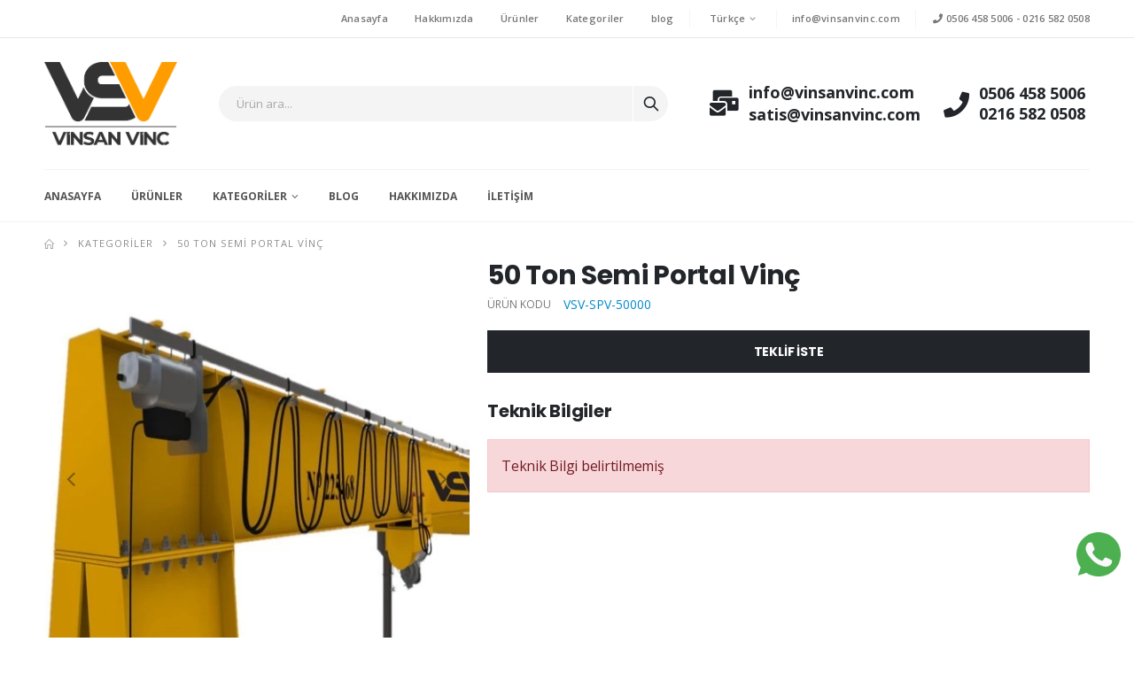

--- FILE ---
content_type: text/html; charset=UTF-8
request_url: https://vinsanvinc.com/p/50-ton-semi-portal-vinc
body_size: 10458
content:
<!DOCTYPE html>
<html lang="tr">

<head>
    <meta charset="UTF-8">
    <meta http-equiv="X-UA-Compatible" content="IE=edge">
    <meta name="viewport" content="width=device-width, initial-scale=1, shrink-to-fit=no">
    <meta name="csrf-token" content="iAVaFqvW22pj3EJwK7GpwXieETAMnhyluUbmebAE">
            <meta name="robots" content="max-snippet:-1, max-image-preview:large, max-video-preview:-1"/>
        <meta name="robots" content="index,follow" />
        <meta name="robots" content="noodp" />
        <!-- description -->
    <meta name="description" content="50 Ton Semi Portal Vinç İmalatlarımız, bakım ve onarım talepleriniz için mail ve telefon aracılığıyla bizlerle irtibata geçebilirsiniz.">
    <!-- keywords -->
    <meta name="keywords" content="Meta keywords (tr)">
    <!-- Page Title -->
    <title>50 Ton Semi Portal Vinç Fiyatları, İmalatı ve Tamiri | Vinsan Vinç</title>

                <link rel="alternate" hreflang="tr" href="https://vinsanvinc.com/p/50-ton-semi-portal-vinc" />
            <link rel="alternate" hreflang="en" href="https://vinsanvinc.com/en/p/50-ton-semi-gantry-crane" />
            <link rel="canonical" href="https://vinsanvinc.com/p/50-ton-semi-portal-vinc" />

    <link rel="shortcut icon" href="https://vinsanvinc.b-cdn.net/assets/images/favicon.ico" type="image/x-icon">
    <link rel="icon" href="https://vinsanvinc.b-cdn.net/assets/images/favicon.ico" type="image/x-icon">

    <script type="text/javascript">
        WebFontConfig = {
            google: { families: [ 'Open+Sans:300,400,600,700,800','Poppins:300,400,500,600,700,800' ] }
        };
        (function(d) {
            var wf = d.createElement('script'), s = d.scripts[0];
            wf.src = 'https://vinsanvinc.com/assets/js/webfont.js';
            wf.async = true;
            s.parentNode.insertBefore(wf, s);
        })(document);
    </script>

    <!-- Global site tag (gtag.js) - Google Analytics -->
    <script async src="https://www.googletagmanager.com/gtag/js?id=G-NV8M927Q9M"></script>
    <script>
        window.dataLayer = window.dataLayer || [];
        function gtag(){dataLayer.push(arguments);}
        gtag('js', new Date());

        gtag('config', 'G-NV8M927Q9M');
    </script>
    <!-- Google Tag Manager -->
    <script>(function(w,d,s,l,i){w[l]=w[l]||[];w[l].push({'gtm.start':
                new Date().getTime(),event:'gtm.js'});var f=d.getElementsByTagName(s)[0],
            j=d.createElement(s),dl=l!='dataLayer'?'&l='+l:'';j.async=true;j.src=
            'https://www.googletagmanager.com/gtm.js?id='+i+dl;f.parentNode.insertBefore(j,f);
        })(window,document,'script','dataLayer','GTM-WFMKLLRG');</script>
    <!-- End Google Tag Manager -->
    <!-- Plugins CSS File -->
    <link rel="stylesheet" href="https://vinsanvinc.b-cdn.net/assets/css/bootstrap.min.css">

    <!-- Main CSS File -->
    <link rel="stylesheet" href="https://vinsanvinc.b-cdn.net/assets/css/style.min.css">
    <link rel="stylesheet" href="https://vinsanvinc.b-cdn.net/assets/css/custom.css">
    <link rel="stylesheet" type="text/css" href="https://vinsanvinc.b-cdn.net/assets/vendor/fontawesome-free/css/all.min.css">

    <meta name="yandex-verification" content="acee921c6aeaa929" />

    <script type="application/ld+json">
	{ "@context" : "http://schema.org",
	"@type" : "Organization",
	"url" : "https://visanvinc.com",
	"logo": "https://vinsanvinc.com/storage/general/PRVFMx46SxDahQOJ7RxwODdZA6rD0SLPauHZJNz4.png",

	"sameAs" : [
	],
	"address": {
	"@type": "PostalAddress",
	"streetAddress": "Evliya Çelebi Mah. Mavi Sk. No:21 İç Kapı No:1 Tuzla/İSTANBUL",
	"addressLocality": "KARTAL",
	"addressRegion": "İSTANBUL",
	"postalCode": "34880",
	"addressCountry": "TR"
	},
	"contactPoint" : [
	{ "@type" : "ContactPoint",
	"telephone" : "0506 458 5006",
	"contactType" : "customer support",
	"areaServed" : "TR",
	"availableLanguage" : ["Turkish"]
	} , {
	"@type" : "ContactPoint",
	"telephone" : "0506 458 5006",
	"contactType" : "technical support",
	"areaServed" : "TR",
	"availableLanguage" : ["Turkish"]
	} ] }
</script>

    <script type="application/ld+json">
{
    "@context": "https://schema.org",
    "@type": "WebSite",
    "url": "https://vinsanvinc.com/urunler",
    "potentialAction":{
        "@type": "SearchAction",
        "target": "https://vinsanvinc.com/urunler?term={search_term_string}",
        "query-input": "required name=search_term_string"
    }
}
</script>
    <script type="application/ld+json">
    {
        "@context": "http://schema.org",
        "@type": "BreadcrumbList",
        "itemListElement": [

                {
                    "@type": "ListItem",
                    "position": 0,
                    "item" : {
                        "@id": "https://vinsanvinc.com",
                        "name": "Anasayfa"
                    }
                },

            
                            
                                                {
                    "@type": "ListItem",
                    "position": 1,
                    "item" : {
                        "@id": "https://vinsanvinc.com/p/50-ton-semi-portal-vinc",
                        "name": "50 Ton Semi Portal Vinç"
                    }
                }
            
        ]
    }
</script>
        <script type="application/ld+json">
    { "@context": "https://schema.org/",
      "@type": "Product",
      "name": "50 Ton Semi Portal Vinç Fiyatları, İmalatı ve Tamiri",
      "image": "https://vinsanvinc.b-cdn.net/products/50-ton-semi-portal-vinc-3.webp",
      "description": "50 Ton Semi Portal Vinç İmalatlarımız, bakım ve onarım talepleriniz için mail ve telefon aracılığıyla bizlerle irtibata geçebilirsiniz.",
      "sku": "VSV-SPV-50000",
      "mpn": "vinsanvinc",
      "brand": {
        "@type": "Brand",
        "name": "50 Ton Semi Portal Vinç"
      },
      "review": {
        "@type": "Review",
        "reviewRating": {
          "@type": "Rating",
          "bestRating": "5",
          "ratingValue": "4.8",
          "reviewCount": "33"
        },
        "author": {
          "@type": "Person",
          "name": "Semi Portal Vinç"
        }
      },
      "aggregateRating": {
        "@type": "AggregateRating",
          "bestRating": "5",
          "ratingValue": "4.8",
          "reviewCount": "33"
      },
      "offers": {
        "@type": "Offer",
        "url": "https://vinsanvinc.com/p/50-ton-semi-portal-vinc",
        "priceCurrency": "TRY",
        "price": "0",
        "priceValidUntil": "2026-01-23",
        "itemCondition": "https://schema.org/UsedCondition",
        "availability": "https://schema.org/InStock"
      }
    }
    </script>
        <script type="application/ld+json">
    {
      "@context": "https://schema.org",
      "@type": "FAQPage",
      "mainEntity": [
          ]
  }
</script>
    
    <!-- Google Tag Manager -->
    <script>(function(w,d,s,l,i){w[l]=w[l]||[];w[l].push({'gtm.start':
                new Date().getTime(),event:'gtm.js'});var f=d.getElementsByTagName(s)[0],
            j=d.createElement(s),dl=l!='dataLayer'?'&l='+l:'';j.async=true;j.src=
            'https://www.googletagmanager.com/gtm.js?id='+i+dl;f.parentNode.insertBefore(j,f);
        })(window,document,'script','dataLayer','GTM-TNN2D9S');</script>
    <!-- End Google Tag Manager -->
</head>
<body>
    <div class="page-wrapper">
        <header class="header">
    <div class="header-top ">
        <div class="container">

            <div class="header-right header-dropdowns ml-0 ml-sm-auto w-sm-100">
                <div class="header-dropdown dropdown-expanded d-none d-lg-block">
                    <a href="#">Linkler</a>
                    <div class="header-menu">
                        <ul>
                            <li><a href="https://vinsanvinc.com">Anasayfa</a></li>
                            <li><a href="https://vinsanvinc.com/hakkimizda">Hakkımızda</a></li>
                            <li><a href="https://vinsanvinc.com/urunler">Ürünler</a></li>
                            <li><a href="https://vinsanvinc.com/kategoriler">Kategoriler</a></li>
                            <li><a href="https://vinsanvinc.com/blog">blog</a></li>
                        </ul>
                    </div><!-- End .header-menu -->
                </div><!-- End .header-dropown -->

                <span class="separator d-none d-lg-block"></span>

                <div class="header-dropdown">
                    <a href="#">Türkçe</a>
                    <div class="header-menu">
                        <ul>
                                                            <li><a href="/">Türkçe</a></li>
                                                            <li><a href="/en">English</a></li>
                                                    </ul>
                    </div><!-- End .header-menu -->
                </div><!-- End .header-dropown -->

                <span class="separator"></span>
                <div class="social-icons">
                    <a href="/cdn-cgi/l/email-protection#abc2c5cdc4ebddc2c5d8cac5ddc2c5c885c8c4c6" class="" target="_blank"> <span class="__cf_email__" data-cfemail="93fafdf5fcd3e5fafde0f2fde5fafdf0bdf0fcfe">[email&#160;protected]</span></a>
                </div>
                <span class="separator"></span>
                <div class="social-icons ml-1">
                    <a href="tel:0506 458 5006" class="" target="_blank"><i class="fa fa-phone"></i> 0506 458 5006</a> -
                    <a href="tel:0216 582 0508" class="" target="_blank"> 0216 582 0508</a>
                </div>
            </div><!-- End .header-right -->
        </div><!-- End .container -->
    </div><!-- End .header-top -->

    <div class="header-middle">
        <div class="container">
            <div class="header-left col-lg-2 w-auto pl-0 ">
                <button class="mobile-menu-toggler text-primary mr-2" type="button">
                    <i class="icon-menu"></i>
                </button>
                <a href="https://vinsanvinc.com" class="logo">
                    <img src="https://vinsanvinc.com/storage/general/PRVFMx46SxDahQOJ7RxwODdZA6rD0SLPauHZJNz4.png" alt="Vinsan Vinç Logo" width="150" height="94">
                </a>
            </div><!-- End .header-left -->

            <div class="header-right w-100">

                <div class="header-icon header-icon header-search header-search-inline header-search-category w-100 text-right">
                    <form action="https://vinsanvinc.com/urunler" method="get">
                        <div class="header-search-wrapper">
                            <input type="search" class="form-control" name="term" id="term" placeholder="Ürün ara..." value="" required>
                            <button class="btn icon-search-3 p-0" type="submit"></button>
                        </div><!-- End .header-search-wrapper -->
                    </form>
                </div><!-- End .header-search -->
                <div class="header-contact pl-4 ml-3 mr-xl-5 pr-4 d-none d-lg-block">
                    <i class="fa fa-mail-bulk float-left mt-1"></i>
                    <span>
                        <a href="/cdn-cgi/l/email-protection#84edeae2ebc4f2edeaf7e5eaf2edeae7aae7ebe9" class="text-dark text-transform-none"><span class="__cf_email__" data-cfemail="71181f171e3107181f02101f07181f125f121e1c">[email&#160;protected]</span></a>
                        <a href="/cdn-cgi/l/email-protection#cab9abbea3b98abca3a4b9aba4bca3a4a9e4a9a5a7" class="text-dark text-transform-none"><span class="__cf_email__" data-cfemail="93e0f2e7fae0d3e5fafde0f2fde5fafdf0bdf0fcfe">[email&#160;protected]</span></a></span>
                </div>

                <div class="header-contact pl-4 ml-3 mr-xl-5 pr-4 d-none d-lg-block">
                    <i class="fa fa-phone float-left mt-1"></i>

                    <h6>
                        <a href="tel:05064585006" class="text-dark font1">0506 458 5006</a>
                        <a href="tel:02165820508" class="text-dark font1">0216 582 0508</a>
                    </h6>
                </div>

            </div><!-- End .header-right -->
        </div><!-- End .container -->
    </div><!-- End .header-middle -->

    <div class="header-bottom sticky-header d-none d-lg-block">
        <div class="container">
            <nav class="main-nav w-100">
                <ul class="menu">
                    <li class="">
                        <a href="https://vinsanvinc.com">Anasayfa</a>
                    </li>
                    <li class="">
                        <a href="https://vinsanvinc.com/urunler">Ürünler</a>
                    </li>
                    <li class="">
                        <a href="https://vinsanvinc.com/kategoriler">Kategoriler</a>
                        <ul>
                        <li><a href="https://vinsanvinc.com/c/vinc-sistemleri">Vinç Sistemleri</a><ul><li><a href="https://vinsanvinc.com/c/zincirli-vinc-2">Zincirli Vinç</a><ul><li><a href="https://vinsanvinc.com/c/sabit-askili-2-hareketli-elektrikli-zincirli-vinc">Sabit Askılı 2 Hareketli Elektrikli Zincirli Vinç</a></li><li><a href="https://vinsanvinc.com/c/monoray-4-hareketli-elektrikli-zincirli-vinc">Monoray 4 Hareketli Elektrikli Zincirli Vinç</a></li><li><a href="https://vinsanvinc.com/c/monoray-4-hareketli-cift-hizli-elektrikli-zincirli-vinc">Monoray 4 Hareketli Çift Hızlı Elektrikli Zincirli Vinç</a></li><li><a href="https://vinsanvinc.com/c/elektrikli-zincirli-alcak-tavan-vinc">Elektrikli Zincirli Alçak Tavan Vinç</a></li><li><a href="https://vinsanvinc.com/c/senkronize-cift-kanca-elektrikli-zincirli-vinc">Senkronize Çift Kanca Elektrikli Zincirli Vinç</a></li><li><a href="https://vinsanvinc.com/c/sabit-askili-2-hareketli-cift-hizli-elektrikli-zincirli-vinc">Sabit Askılı 2 Hareketli Çift Hızlı Elektrikli Zincirli Vinç</a></li></ul></li><li><a href="https://vinsanvinc.com/c/vinc-ekipman-ve-aksesuarlari">Vinç Ekipman ve Aksesuarları</a><ul></ul></li><li><a href="https://vinsanvinc.com/c/halatli-vincler-2">Halatlı Vinçler</a><ul><li><a href="https://vinsanvinc.com/c/sabit-askili-2-hareketli-halatli-tavan-vinc">Sabit Askılı 2 Hareketli Tavan Vinç</a></li><li><a href="https://vinsanvinc.com/c/monoray-4-hareketli-halatli-tavan-vinc">Monoray 4 Hareketli Halatlı Tavan Vinç</a></li><li><a href="https://vinsanvinc.com/c/monoray-6-hareketli-kedi-arabali-vinc">Monoray 6 Hareketli Kedi Arabalı Vinç</a></li><li><a href="https://vinsanvinc.com/c/elektrikli-irgat-tip-kablo-cekme-yer-vinc">Elektrikli Irgat Tip Kablo Çekme Yer Vinç</a></li><li><a href="https://vinsanvinc.com/c/oturakli-yuk-asansoru-vinci">Oturaklı Yük Asansörü Vinci</a></li><li><a href="https://vinsanvinc.com/c/monoray-halatli-alcak-tavan-vinci">Monoray Halatlı Alçak Tavan Vinci</a></li><li><a href="https://vinsanvinc.com/c/halatli-insaat-dam-vinc">Halatlı İnşaat Dam Vinç</a></li></ul></li><li><a href="https://vinsanvinc.com/c/pergel-vinc-2">Pergel Vinç</a><ul><li><a href="https://vinsanvinc.com/c/yere-monteli-kolon-tipi-pergel-vinc">Yere Monteli Kolon Tipi Pergel Vinç</a><ul><li><a href="https://vinsanvinc.com/c/aluminyum-yere-monteli-kolon-tipi-pergel">Alüminyum Yere Monteli Kolon Tipi Pergel</a></li><li><a href="https://vinsanvinc.com/c/ekonomik-yere-monteli-kolon-tipi-pergel-vinc">Ekonomik Yere Monteli Kolon Tipi  Pergel Vinç</a></li><li><a href="https://vinsanvinc.com/c/alcak-tavan-yere-monteli-kolon-tipi-pergel-vinc">Alçak Tavan Yere Monteli Kolon Tipi Pergel Vinç</a></li><li><a href="https://vinsanvinc.com/c/kirma-kollu-yere-monteli-kolon-tipi-pergel-vinc">Kırma Kollu Yere Monteli Kolon Tipi Pergel Vinç</a></li><li><a href="https://vinsanvinc.com/c/standart-yere-monteli-kolon-tipi-pergel-vinc">Standart Yere Monteli Kolon Tipi Pergel Vinç</a></li><li><a href="https://vinsanvinc.com/c/elektrikli-donus-yere-monteli-kolon-tipi-pergel-vinc">Elektrikli Dönüş Yere Monteli Kolon Tipi Pergel Vinç</a></li><li><a href="https://vinsanvinc.com/c/agir-hizmet-yere-monteli-kolon-tipi-pergel-vinc">Ağır Hizmet  Yere Monteli Kolon Tipi Pergel Vinç</a></li></ul></li><li><a href="https://vinsanvinc.com/c/duvara-monteli-aski-tipi-pergel-vinc">Duvara Monteli Askı Tipi Pergel Vinç</a><ul><li><a href="https://vinsanvinc.com/c/aluminyum-duvara-monteli-pergel-vinc">Alüminyum Duvara Monteli Pergel Vinç</a></li><li><a href="https://vinsanvinc.com/c/ekonomik-duvara-monteli-pergel-vinc">Ekonomik Duvara Monteli Pergel Vinç</a></li><li><a href="https://vinsanvinc.com/c/alcak-tavan-duvara-monteli-pergel-vinc">Alçak Tavan Duvara Monteli Pergel Vinç</a></li><li><a href="https://vinsanvinc.com/c/kirma-kollu-duvara-monteli-pergel-vinc">Kırma Kollu Duvara Monteli Pergel Vinç</a></li><li><a href="https://vinsanvinc.com/c/agir-hizmet-duvara-monteli-pergel-vinc">Ağır Hizmet Duvara Monteli Pergel Vinç</a></li></ul></li><li><a href="https://vinsanvinc.com/c/mobil-pergel-vinc">Mobil Pergel Vinç</a></li></ul></li><li><a href="https://vinsanvinc.com/c/agir-hizmet-tipi-portal-vincler">Ağır Hizmet Tipi Portal Vinçler</a><ul><li><a href="https://vinsanvinc.com/c/cift-kiris-koprulu-portal-vinc">Çift Kiriş Köprülü Portal Vinç</a></li><li><a href="https://vinsanvinc.com/c/tek-kiris-koprulu-portal-vincler">Tek Kiriş Köprülü Portal Vinçler</a></li><li><a href="https://vinsanvinc.com/c/semi-portal-vinc">Semi Portal Vinç</a></li></ul></li><li><a href="https://vinsanvinc.com/c/seyyar-portal-vinc">Seyyar Portal Vinç</a><ul><li><a href="https://vinsanvinc.com/c/manuel-yuruyus-aluminyum-portal-vinc">Manuel Yürüyüş Alüminyum Portal Vinç</a></li><li><a href="https://vinsanvinc.com/c/manuel-yuruyus-seyyar-portal-vinc">Manuel Yürüyüş Seyyar Portal Vinç</a></li></ul></li><li><a href="https://vinsanvinc.com/c/gezer-koprulu-vinc">Gezer Köprülü Vinç</a><ul><li><a href="https://vinsanvinc.com/c/tek-kiris-gezer-koprulu-vinc">Tek Kiriş Gezer Köprülü Vinç</a></li><li><a href="https://vinsanvinc.com/c/cift-kirisli-gezer-koprulu-vinc">Çift Kirişli Gezer Köprülü Vinç</a></li><li><a href="https://vinsanvinc.com/c/aski-tip-tek-kiris-gezer-koprulu-vinc">Askı Tip Tek Kiriş Gezer Köprülü Vinç</a></li></ul></li><li><a href="https://vinsanvinc.com/c/monoray-portal-vinc">Monoray Portal Vinç</a><ul><li><a href="https://vinsanvinc.com/c/pergel-destekli-monoray-portal-vinc">Pergel Destekli Monoray Portal Vinç</a></li><li><a href="https://vinsanvinc.com/c/tek-kiris-monoray-portal-vinc">Tek Kiriş Monoray Portal Vinç</a></li><li><a href="https://vinsanvinc.com/c/gezer-koprulu-monoray-portal-vinc">Gezer Köprülü Monoray Portal Vinç</a></li></ul></li></ul></li><li><a href="https://vinsanvinc.com/c/hidrolik-ve-mekanik-yuk-ekipmanlari">Hidrolik ve Mekanik Yük Ekipmanları</a><ul><li><a href="https://vinsanvinc.com/c/yuk-asansoru">Yük Asansörü</a><ul><li><a href="https://vinsanvinc.com/c/hidrolik-yuk-asansoru">Hidrolik Yük Asansörü</a></li><li><a href="https://vinsanvinc.com/c/halatli-yuk-asansoru">Halatlı Yük Asansörü</a></li><li><a href="https://vinsanvinc.com/c/engelli-asansorleri">Engelli Asansörleri</a></li></ul></li><li><a href="https://vinsanvinc.com/c/makasli-yuk-platformlari">Makaslı Yük Platformları</a><ul><li><a href="https://vinsanvinc.com/c/elektrikli-sabit-makasli-yuk-platformu">Elektrikli Sabit Makaslı Yük Platformu</a></li><li><a href="https://vinsanvinc.com/c/manuel-hareketli-makasli-yuk-platformu">Manuel Hareketli Makaslı Yük Platformu</a></li><li><a href="https://vinsanvinc.com/c/akulu-hareketli-makasli-yuk-platformu">Akülü Hareketli Makaslı Yük Platformu</a></li></ul></li><li><a href="https://vinsanvinc.com/c/istif-makineleri">İstif Makineleri</a><ul><li><a href="https://vinsanvinc.com/c/tam-akulu-istif-makinesi">Tam Akülü İstif Makinesi</a></li><li><a href="https://vinsanvinc.com/c/yari-akulu-istif-makinasi">Yarı Akülü İstif Makinası</a></li><li><a href="https://vinsanvinc.com/c/manuel-istif-makinesi">Manuel İstif Makinesi</a></li><li><a href="https://vinsanvinc.com/c/varil-istif-makinalari">Varil İstif Makinaları</a></li></ul></li><li><a href="https://vinsanvinc.com/c/transpaletler">Transpaletler</a><ul><li><a href="https://vinsanvinc.com/c/manuel-transpaletler">Manuel Transpaletler</a></li><li><a href="https://vinsanvinc.com/c/terazili-transpaletler">Terazili Transpaletler</a></li><li><a href="https://vinsanvinc.com/c/akulu-transpaletler">Akülü Transpaletler</a></li><li><a href="https://vinsanvinc.com/c/ozel-transpaletler">Özel Transpaletler</a></li></ul></li><li><a href="https://vinsanvinc.com/c/personel-yukselticiler">Personel Yükselticiler</a><ul><li><a href="https://vinsanvinc.com/c/makasli-personel-yukselticiler">Makaslı Personel Yükselticiler</a></li><li><a href="https://vinsanvinc.com/c/aluminyum-direkli-personel-yukselticiler">Alüminyum Direkli Personel Yükselticiler</a></li><li><a href="https://vinsanvinc.com/c/siparis-toplayicilar">Sipariş Toplayıcılar</a></li></ul></li><li><a href="https://vinsanvinc.com/c/endustriyel-yuk-ekipmanlari">Endüstriyel Yük Ekipmanları</a><ul><li><a href="https://vinsanvinc.com/c/mini-irgat-cesitleri">Mini Irgat Çeşitleri</a></li><li><a href="https://vinsanvinc.com/c/manuel-saryolar">Manuel Şaryolar</a></li><li><a href="https://vinsanvinc.com/c/zincirli-cektirme-hubzug">Zincirli Çektirme Hubzug</a></li><li><a href="https://vinsanvinc.com/c/manuel-zincirli-caraskallar">Manuel Zincirli Caraskallar</a></li><li><a href="https://vinsanvinc.com/c/manyetik-miknatis-sac-kapmalar">Manyetik Mıknatıs Sac Kapmalar</a></li><li><a href="https://vinsanvinc.com/c/hidrolik-el-aletleri">Hidrolik El Aletleri</a></li><li><a href="https://vinsanvinc.com/c/paslanmaz-yuk-kaldirma-ve-tasima-urunleri">Paslanmaz Yük Kaldırma ve Taşıma Ürünleri</a></li></ul></li><li><a href="https://vinsanvinc.com/c/domuz-arabasi-ve-agir-yuk-tasima-arabalari">Domuz Arabası ve Ağır Yük Taşıma Arabaları</a><ul><li><a href="https://vinsanvinc.com/c/tandem-tip-makine-ve-agir-yuk-tasima-arabalari">Tandem Tip Makine ve Ağır Yük Taşıma Arabaları</a></li><li><a href="https://vinsanvinc.com/c/standart-tip-makine-tasima-domuz-arabalari">Standart Tip Makine Taşıma Domuz Arabaları</a></li><li><a href="https://vinsanvinc.com/c/360-donebilen-makina-ve-agir-yuk-tasima-arabalari">360° Dönebilen Makina ve Ağır Yük Taşıma Arabaları</a></li><li><a href="https://vinsanvinc.com/c/premium-tip-makina-ve-agir-yuk-tasima-arabalari">Premium Tip Makina ve Ağır Yük Taşıma Arabaları</a></li></ul></li><li><a href="https://vinsanvinc.com/c/koli-ve-paket-tasima-arabalari">Koli ve Paket Taşıma Arabaları</a></li><li><a href="https://vinsanvinc.com/c/hidrolik-ve-mekanik-krikolar">Hidrolik ve Mekanik Krikolar</a><ul><li><a href="https://vinsanvinc.com/c/hidrolik-kriko-aksesuarlari">Hidrolik Kriko Aksesuarları</a></li><li><a href="https://vinsanvinc.com/c/hidrolik-makina-krikolari">Hidrolik Makina Krikoları</a></li><li><a href="https://vinsanvinc.com/c/hidrolik-silindir-krikolar">Hidrolik Silindir Krikolar</a></li><li><a href="https://vinsanvinc.com/c/mekanik-pehlivan-krikolar">Mekanik Pehlivan Krikolar</a></li></ul></li><li><a href="https://vinsanvinc.com/c/atolye-ve-garaj-ekipmanlari">Atölye ve Garaj Ekipmanları</a><ul><li><a href="https://vinsanvinc.com/c/garaj-vinci">Garaj Vinci</a></li></ul></li></ul></li><li><a href="https://vinsanvinc.com/c/yuk-kaldirma-ve-tasima-atasmanlari">Yük Kaldırma ve Taşıma Ataşmanları</a><ul><li><a href="https://vinsanvinc.com/c/yuk-traversleri-ve-kantarmalar">Yük Traversleri ve Kantarmalar</a><ul><li><a href="https://vinsanvinc.com/c/kiris-tipi-yuk-traversleri">Kiriş Tipi Yük Traversleri</a></li><li><a href="https://vinsanvinc.com/c/moduler-yayici-yuk-kirisleri">Modüler Yayıcı Yük Kirişleri</a></li><li><a href="https://vinsanvinc.com/c/h-tipi-yuk-traversleri">H Tipi Yük Traversleri</a></li><li><a href="https://vinsanvinc.com/c/big-bag-aparatlari">Big Bag Aparatları</a></li><li><a href="https://vinsanvinc.com/c/3-kollu-yildiz-tipi-yuk-traversler">3 Kollu Yıldız Tipi Yük Traversler</a></li><li><a href="https://vinsanvinc.com/c/ayirici-ve-yayici-kiris-tipi-traversler">Ayırıcı ve Yayıcı Kiriş Tipi Traversler</a></li><li><a href="https://vinsanvinc.com/c/4-kollu-capraz-kiris-yuk-traversleri">4 Kollu Çapraz Kiriş Yük Traversleri</a></li></ul></li><li><a href="https://vinsanvinc.com/c/rulo-ve-bobin-kaldirma-c-kancalari">Rulo ve Bobin Kaldırma C Kancaları</a></li><li><a href="https://vinsanvinc.com/c/yuk-ve-personel-tasima-sepetleri">Yük ve Personel Taşıma Sepetleri</a></li><li><a href="https://vinsanvinc.com/c/varil-kaldirma-ve-tasima-ekipmanlari">Varil Kaldırma ve Taşıma Ekipmanları</a></li><li><a href="https://vinsanvinc.com/c/mekanik-forklift-tasima-ve-kaldirma-atasmanlari">Mekanik Forklift Taşıma ve Kaldırma Ataşmanları</a></li><li><a href="https://vinsanvinc.com/c/palet-kaldirma-catallari">Palet Kaldırma Çatalları</a></li><li><a href="https://vinsanvinc.com/c/yuvarlak-malzeme-ve-boru-kaldirma-ekipmanlari">Yuvarlak Malzeme ve Boru Kaldırma Ekipmanları</a></li><li><a href="https://vinsanvinc.com/c/yuk-kaldirma-aparatlari">Yük Kaldırma Aparatları</a><ul><li><a href="https://vinsanvinc.com/c/sac-ve-plaka-kaldirma-aparatlari">Sac ve Plaka Kaldırma Aparatları</a></li><li><a href="https://vinsanvinc.com/c/boru-kaldirma-aparatlari">Boru Kaldırma Aparatları</a></li><li><a href="https://vinsanvinc.com/c/profil-ve-sac-kaldirma-ekipmanlari">Profil ve Sac Kaldırma Ekipmanları</a></li><li><a href="https://vinsanvinc.com/c/tren-tekeri-ve-tren-raylari-kaldirma-ekipmanlari">Tren Tekeri ve Tren Rayları Kaldırma Ekipmanları</a></li></ul></li><li><a href="https://vinsanvinc.com/c/tel-bobin-kaldirma-ekipmanlari">Tel Bobin Kaldırma Ekipmanları</a></li><li><a href="https://vinsanvinc.com/c/sandivic-panel-tasima-ekipmanlari">Sandiviç Panel Taşıma Ekipmanları</a></li><li><a href="https://vinsanvinc.com/c/betonarme-urun-tasima-ekipmanlari">Betonarme Ürün Taşıma Ekipmanları</a></li><li><a href="https://vinsanvinc.com/c/konteyner-kaldirma-ve-tasima-ekipmanlari">Konteyner Kaldırma ve Taşıma Ekipmanları</a></li></ul></li><li><a href="https://vinsanvinc.com/c/zincir-ve-halat-aksesuarlari">Zincir ve Halat Aksesuarları</a><ul><li><a href="https://vinsanvinc.com/c/celik-halatlar">Çelik Halatlar</a><ul><li><a href="https://vinsanvinc.com/c/monotron-celik-halatlar">Monotron Çelik Halatlar</a></li><li><a href="https://vinsanvinc.com/c/kendir-ozlu-celik-halatlar">Kendir Özlü Çelik Halatlar</a></li><li><a href="https://vinsanvinc.com/c/celik-ozlu-celik-halatlar">Çelik Özlü Çelik Halatlar</a></li><li><a href="https://vinsanvinc.com/c/paslanmaz-celik-halatlar">Paslanmaz Çelik Halatlar</a></li><li><a href="https://vinsanvinc.com/c/pvc-izoleli-celik-halatlar">PVC İzoleli Çelik Halatlar</a></li></ul></li><li><a href="https://vinsanvinc.com/c/celik-halat-sapanlar">Çelik Halat Sapanlar</a><ul><li><a href="https://vinsanvinc.com/c/pres-baski-celik-halat-sapanlar">Pres Baskı Çelik Halat Sapanlar</a></li><li><a href="https://vinsanvinc.com/c/orgu-celik-halat-sapanlar">Örgü Çelik Halat Sapanlar</a></li><li><a href="https://vinsanvinc.com/c/sonsuz-celik-simit-sapanlar">Sonsuz Çelik Simit Sapanlar</a></li><li><a href="https://vinsanvinc.com/c/celik-tel-ve-hasir-sapanlar">Çelik Tel ve Hasır Sapanlar</a></li></ul></li><li><a href="https://vinsanvinc.com/c/celik-halat-aksesuarlari">Çelik Halat Aksesuarları</a><ul><li><a href="https://vinsanvinc.com/c/gerdirmeler">Gerdirmeler</a></li><li><a href="https://vinsanvinc.com/c/celik-halat-klemensleri">Çelik Halat Klemensleri</a></li><li><a href="https://vinsanvinc.com/c/mapa-kilitler">Mapa Kilitler</a></li><li><a href="https://vinsanvinc.com/c/celik-halat-sapan-yuzukleri">Çelik Halat Sapan Yüzükleri</a></li><li><a href="https://vinsanvinc.com/c/celik-halat-sapan-kancalari">Çelik Halat Sapan Kancaları</a></li><li><a href="https://vinsanvinc.com/c/celik-halat-sapan-ana-halkalari">Çelik Halat Sapan Ana Halkaları</a></li><li><a href="https://vinsanvinc.com/c/celik-halat-sapan-radansalari">Çelik Halat Sapan Radansaları</a></li><li><a href="https://vinsanvinc.com/c/celik-halat-soketleri">Çelik Halat Soketleri</a></li><li><a href="https://vinsanvinc.com/c/firdonduler">Fırdöndüler</a></li><li><a href="https://vinsanvinc.com/c/karabinalar">Karabinalar</a></li><li><a href="https://vinsanvinc.com/c/celik-halat-makaralari">Çelik Halat Makaraları</a></li></ul></li><li><a href="https://vinsanvinc.com/c/zincirler">Zincirler</a><ul><li><a href="https://vinsanvinc.com/c/sapan-zincirleri">Sapan Zincirleri</a></li><li><a href="https://vinsanvinc.com/c/kaldirma-zincirleri">Kaldırma Zincirleri</a></li><li><a href="https://vinsanvinc.com/c/kalibre-zincirler">Kalibre Zincirler</a></li><li><a href="https://vinsanvinc.com/c/paslanmaz-krom-zincirler">Paslanmaz Krom Zincirler</a></li><li><a href="https://vinsanvinc.com/c/genel-kullanim-zincirleri">Genel Kullanım Zincirleri</a></li></ul></li><li><a href="https://vinsanvinc.com/c/zincir-sapan">Zincir Sapan</a><ul><li><a href="https://vinsanvinc.com/c/grade-80-zincir-sapan">Grade 80 Zincir Sapan</a></li><li><a href="https://vinsanvinc.com/c/grade-100-zincir-sapan">Grade 100 Zincir Sapan</a></li><li><a href="https://vinsanvinc.com/c/zincir-sapan-ve-celik-halat-sapan-kombinasyonlari">Zincir Sapan ve Çelik Halat Sapan Kombinasyonları</a></li></ul></li><li><a href="https://vinsanvinc.com/c/zincir-sapan-aksesuarlari">Zincir Sapan Aksesuarları</a><ul><li><a href="https://vinsanvinc.com/c/zincir-sapan-ana-halkasi">Zincir Sapan Ana Halkası</a></li><li><a href="https://vinsanvinc.com/c/zincir-sapan-ara-baglantisi">Zincir Sapan Ara Bağlantısı</a></li><li><a href="https://vinsanvinc.com/c/zincir-sapan-kancalari">Zincir Sapan Kancaları</a></li><li><a href="https://vinsanvinc.com/c/zincir-sapan-kisaltma-kancasi">Zincir Sapan Kısaltma Kancası</a></li></ul></li><li><a href="https://vinsanvinc.com/c/polyester-sapanlar">Polyester Sapanlar</a><ul><li><a href="https://vinsanvinc.com/c/gozlu-polyester-sapan">Gözlü Polyester Sapan</a></li><li><a href="https://vinsanvinc.com/c/sonsuz-polyester-sapan">Sonsuz Polyester Sapan</a></li></ul></li><li><a href="https://vinsanvinc.com/c/yuk-sabitleme-ve-nakil-ekipmanlari">Yük Sabitleme ve Nakil Ekipmanları</a><ul><li><a href="https://vinsanvinc.com/c/zincirli-kasa-gerdirmeleri">Zincirli Kasa Gerdirmeleri</a></li><li><a href="https://vinsanvinc.com/c/yuk-gergi-bantlari-spanzetler">Yük Gergi Bantları Spanzetler</a></li><li><a href="https://vinsanvinc.com/c/halatli-cektirme-ve-gerdirmeler">Halatlı Çektirme ve Gerdirmeler</a></li><li><a href="https://vinsanvinc.com/c/egri-kancali-zincirler">Eğri Kancalı Zincirler</a></li></ul></li><li><a href="https://vinsanvinc.com/c/sentetik-ve-lifli-halatlar">Sentetik ve Lifli Halatlar</a><ul><li><a href="https://vinsanvinc.com/c/poliamid-halatlar">Poliamid Halatlar</a></li><li><a href="https://vinsanvinc.com/c/polipropilen-halatlar">Polipropilen Halatlar</a></li><li><a href="https://vinsanvinc.com/c/polyester-halatlar">Polyester Halatlar</a></li><li><a href="https://vinsanvinc.com/c/naylon-halatlar">Naylon Halatlar</a></li></ul></li><li><a href="https://vinsanvinc.com/c/bitkisel-lifli-halatlar">Bitkisel Lifli Halatlar</a></li><li><a href="https://vinsanvinc.com/c/krom-marine-urunleri">Krom Marine Ürünleri</a></li><li><a href="https://vinsanvinc.com/c/is-guvenligi-ekipmanlari">İş güvenliği Ekipmanları</a><ul><li><a href="https://vinsanvinc.com/c/dusus-durdurucular">Düşüş Durdurucular</a></li></ul></li></ul></li>
                        </ul>
                    </li>
                    <li class="">
                        <a href="https://vinsanvinc.com/blog">blog</a>
                    </li>
                    <li class="">
                        <a href="https://vinsanvinc.com/hakkimizda">
                            Hakkımızda
                        </a>
                    </li>
                    <li class="">
                        <a href="https://vinsanvinc.com/iletisim">İletişim</a>
                    </li>
                </ul>
            </nav>
        </div>
    </div>
</header>
<main class="main">
        <div class="container">
        <nav aria-label="breadcrumb" class="breadcrumb-nav">
    <ol class="breadcrumb">
        <li class="breadcrumb-item"><a href="https://vinsanvinc.com"><i class="icon-home"></i></a></li>
                <li class="breadcrumb-item"><a href="https://vinsanvinc.com/kategoriler">Kategoriler</a></li>
                                            <li class="breadcrumb-item active">50 Ton Semi Portal Vinç</li>
                        </ol>
</nav>
        <div class="product-single-container product-single-default">
            <div class="row">
                <div class="col-md-5 product-single-gallery">
                    <div class="product-slider-container">
                        <div class="product-single-carousel owl-carousel owl-theme">
                                                        <div class="product-item">
                                <img class="product-single-image" src="https://vinsanvinc.b-cdn.net/products/50-ton-semi-portal-vinc.webp" data-zoom-image="https://vinsanvinc.b-cdn.net/products/50-ton-semi-portal-vinc.webp" alt="Semi Portal Vinç"/>
                            </div>
                                                        <div class="product-item">
                                <img class="product-single-image" src="https://vinsanvinc.b-cdn.net/products/50-ton-semi-portal-vinc-1.webp" data-zoom-image="https://vinsanvinc.b-cdn.net/products/50-ton-semi-portal-vinc-1.webp" alt="Semi Portal Vinç"/>
                            </div>
                                                        <div class="product-item">
                                <img class="product-single-image" src="https://vinsanvinc.b-cdn.net/products/50-ton-semi-portal-vinc-2.webp" data-zoom-image="https://vinsanvinc.b-cdn.net/products/50-ton-semi-portal-vinc-2.webp" alt="Semi Portal Vinç"/>
                            </div>
                                                        <div class="product-item">
                                <img class="product-single-image" src="https://vinsanvinc.b-cdn.net/products/50-ton-semi-portal-vinc-3.webp" data-zoom-image="https://vinsanvinc.b-cdn.net/products/50-ton-semi-portal-vinc-3.webp" alt="Semi Portal Vinç"/>
                            </div>
                                                        <div class="product-item">
                                <img class="product-single-image" src="https://vinsanvinc.b-cdn.net/products/50-ton-semi-portal-vinc-4.webp" data-zoom-image="https://vinsanvinc.b-cdn.net/products/50-ton-semi-portal-vinc-4.webp" alt="Semi Portal Vinç"/>
                            </div>
                                                                                </div>
                        <span class="prod-full-screen">
                            <i class="icon-plus"></i>
                        </span>
                    </div>
                    <div class="prod-thumbnail owl-dots" id='carousel-custom-dots'>
                                                <div class="owl-dot" style="max-width: 120px;">
                            <img data-src="https://vinsanvinc.b-cdn.net/products/th_50-ton-semi-portal-vinc.webp" alt="Semi Portal Vinç" class="img-thumbnail lazy" src="https://vinsanvinc.com/assets/images/no-image.jpg" style=" height: 60px; object-fit: cover"/>
                        </div>
                                                <div class="owl-dot" style="max-width: 120px;">
                            <img data-src="https://vinsanvinc.b-cdn.net/products/th_50-ton-semi-portal-vinc-1.webp" alt="Semi Portal Vinç" class="img-thumbnail lazy" src="https://vinsanvinc.com/assets/images/no-image.jpg" style=" height: 60px; object-fit: cover"/>
                        </div>
                                                <div class="owl-dot" style="max-width: 120px;">
                            <img data-src="https://vinsanvinc.b-cdn.net/products/th_50-ton-semi-portal-vinc-2.webp" alt="Semi Portal Vinç" class="img-thumbnail lazy" src="https://vinsanvinc.com/assets/images/no-image.jpg" style=" height: 60px; object-fit: cover"/>
                        </div>
                                                <div class="owl-dot" style="max-width: 120px;">
                            <img data-src="https://vinsanvinc.b-cdn.net/products/th_50-ton-semi-portal-vinc-3.webp" alt="Semi Portal Vinç" class="img-thumbnail lazy" src="https://vinsanvinc.com/assets/images/no-image.jpg" style=" height: 60px; object-fit: cover"/>
                        </div>
                                                <div class="owl-dot" style="max-width: 120px;">
                            <img data-src="https://vinsanvinc.b-cdn.net/products/th_50-ton-semi-portal-vinc-4.webp" alt="Semi Portal Vinç" class="img-thumbnail lazy" src="https://vinsanvinc.com/assets/images/no-image.jpg" style=" height: 60px; object-fit: cover"/>
                        </div>
                                                                    </div>
                </div>

                <div class="col-md-7 product-single-details">
                    <h1 class="product-title">50 Ton Semi Portal Vinç</h1>

                    <div class="product-filters-container">
                        <div class="product-single-filter mb-2">
                            <label>Ürün kodu</label>
                            <a href="javascript:void(0)">VSV-SPV-50000</a>
                        </div>
                    </div>

                    <div class="product-action">
                        <a href="javascript:void(0)" class="btn btn-dark add-cart btn-block mb-3" data-toggle="modal" data-target="#bidformModal" title="Teklif iste">Teklif iste</a>
                    </div>
                    <div class="product-desc">
                        <div class="row">
                            <div class="col-12">
                                <h4>Teknik Bilgiler</h4>
                            </div>
                            <div class="col-md-12 table-responsive">
                                                                    <p class="alert alert-danger">Teknik Bilgi belirtilmemiş</p>
                                                            </div>
                        </div>
                    </div>
                                                        </div>
            </div>
        </div>

        <div class="product-single-tabs">
            <ul class="nav nav-tabs" role="tablist">
                <li class="nav-item">
                    <a class="nav-link active" id="product-tab-desc" data-toggle="tab" href="#product-desc-content" role="tab" aria-controls="product-desc-content" aria-selected="true">Genel Bilgi</a>
                </li>
                <li class="nav-item">
                    <a class="nav-link" id="product-tab-more-info" data-toggle="tab" href="#product-sss-content" role="tab" aria-controls="product-sss-content" aria-selected="false">SSS</a>
                </li>
                <li class="nav-item">
                    <a class="nav-link" id="product-tab-tags" data-toggle="tab" href="#product-tags-content" role="tab" aria-controls="product-tags-content" aria-selected="false">e-Broşür</a>
                </li>
            </ul>
            <div class="tab-content">
                <div class="tab-pane fade show active" id="product-desc-content" role="tabpanel" aria-labelledby="product-tab-desc">
                    <div class="product-desc-content">
                        <p>&nbsp;</p>

<p>A&ccedil;ıklama (tr)</p>
                    </div>
                </div>

                <div class="tab-pane fade fade" id="product-sss-content" role="tabpanel" aria-labelledby="product-sss-content">
                    <div class="product-desc-content table-responsive">
                                                    <p class="alert alert-danger">İçerikler düzenleniyor</p>
                                            </div><!-- End .product-desc-content -->
                </div><!-- End .tab-pane -->

                <div class="tab-pane fade" id="product-tags-content" role="tabpanel" aria-labelledby="product-tab-tags">
                    <div class="product-tags-content">
                                                <p class="text-center mt-5 mb-5">Ürün için pdf bulunmamaktadır</p>
                                            </div>
                </div>
            </div>
        </div>
        
    </div>

    <div class="modal fade" id="bidformModal" tabindex="-1" role="dialog" aria-labelledby="bidformModal" aria-hidden="true">
        <div class="modal-dialog" role="document">
            <div class="modal-content">
                <form action="" method="POST" id="bidForm">
                    <div class="row p-5">
                        <input type="hidden" name="_token" value="iAVaFqvW22pj3EJwK7GpwXieETAMnhyluUbmebAE">                        <input type="hidden" name="product_id" value="280">
                        <div class="alert alert-success d-none bid-success-alert">
                            Teklif formunuz alınmıştır. İncelendikten sonra hemen dönüş yapılacaktır.
                        </div>
                        <div class="alert alert-danger d-none bid-danger-alert">
                            Yorum gönderilirken hata oluştu.
                        </div>
                        <div class="col-12">
                            <h3 class="text-center">50 Ton Semi Portal Vinç Teklif Formu</h3>
                        </div>
                        <div class="form-group col-md-6">
                            <label>Ad Soyad</label>
                            <input type="text" class="form-control form-control-sm" name="name">
                            <div class="invalid-feedback"></div>
                        </div>
                        <div class="form-group col-md-6">
                            <label>E-posta</label>
                            <input type="email" class="form-control form-control-sm" name="email">
                            <div class="invalid-feedback"></div>
                        </div>
                        <div class="form-group col-md-6">
                            <label>Telefon</label>
                            <input type="text" class="form-control form-control-sm" name="phone">
                            <div class="invalid-feedback"></div>
                        </div>
                        <div class="form-group col-md-6">
                            <label>Şirket </label>
                            <input type="text" class="form-control form-control-sm" name="company">
                            <div class="invalid-feedback"></div>
                        </div>
                        <div class="form-group col-12">
                            <label>Açıklama</label>
                            <textarea class="form-control form-control-sm" rows="3" name="description"></textarea>
                            <div class="invalid-feedback"></div>
                        </div>
                        <div class="form-group col-md-12 text-right">
                            <button type="button" class="btn btn-info bid-submit">Gönder</button>
                        </div>
                    </div>
                </form>
            </div>
        </div>
    </div>

</main>
<footer class="footer bg-dark">
    <div class="footer-middle">
        <div class="container">
            <div class="row">
                <div class="col-lg-3 col-sm-6">
                    <div class="widget">
                        <h4 class="widget-title">İletişim Bilgileri</h4>
                        <ul class="contact-info">
                            <li>
                                <span class="contact-info-label">Adres</span>Evliya Çelebi Mah. Mavi Sk. No:21 İç Kapı No:1 Tuzla/İSTANBUL
                            </li>
                            <li>
                                <span class="contact-info-label">Telefon</span><a href="tel:">0506 458 5006</a>
                            </li>
                            <li>
                                <span class="contact-info-label">E-posta</span> <a href="/cdn-cgi/l/email-protection#f29b9c949db2849b9c81939c849b9c91dc919d9f"><span class="__cf_email__" data-cfemail="95fcfbf3fad5e3fcfbe6f4fbe3fcfbf6bbf6faf8">[email&#160;protected]</span></a>
                            </li>
                        </ul>
                        <div class="social-icons">
                            <a href="javascript:void(0)" class="social-icon social-instagram icon-instagram" target="_blank"></a>
                            <a href="javascript:void(0)" class="social-icon social-twitter icon-twitter" target="_blank"></a>
                            <a href="javascript:void(0)" class="social-icon social-facebook icon-facebook" target="_blank"></a>
                        </div><!-- End .social-icons -->
                    </div><!-- End .widget -->
                </div><!-- End .col-lg-3 -->

                <div class="col-lg-6 col-sm-6">
                    <div class="widget">
                        <h4 class="widget-title">Kategoriler</h4>

                        <ul class="links">
                                                        <li><a href="https://vinsanvinc.com/c/hidrolik-ve-mekanik-krikolar">Hidrolik ve Mekanik Krikolar</a></li>
                                                        <li><a href="https://vinsanvinc.com/c/manuel-yuruyus-seyyar-portal-vinc">Manuel Yürüyüş Seyyar Portal Vinç</a></li>
                                                        <li><a href="https://vinsanvinc.com/c/yuk-traversleri-ve-kantarmalar">Yük Traversleri ve Kantarmalar</a></li>
                                                        <li><a href="https://vinsanvinc.com/c/hidrolik-silindir-krikolar">Hidrolik Silindir Krikolar</a></li>
                                                        <li><a href="https://vinsanvinc.com/c/zincir-sapan-aksesuarlari">Zincir Sapan Aksesuarları</a></li>
                                                        <li><a href="https://vinsanvinc.com/c/zincir-sapan">Zincir Sapan</a></li>
                                                        <li><a href="https://vinsanvinc.com/c/celik-halat-aksesuarlari">Çelik Halat Aksesuarları</a></li>
                                                        <li><a href="https://vinsanvinc.com/c/celik-halat-sapanlar">Çelik Halat Sapanlar</a></li>
                                                        <li><a href="https://vinsanvinc.com/c/zincirli-vinc-2">Zincirli Vinç</a></li>
                                                        <li><a href="https://vinsanvinc.com/c/koli-ve-paket-tasima-arabalari">Koli ve Paket Taşıma Arabaları</a></li>
                                                        <li><a href="https://vinsanvinc.com/c/domuz-arabasi-ve-agir-yuk-tasima-arabalari">Domuz Arabası ve Ağır Yük Taşıma Arabaları</a></li>
                                                        <li><a href="https://vinsanvinc.com/c/istif-makineleri">İstif Makineleri</a></li>
                                                        <li><a href="https://vinsanvinc.com/c/manuel-hareketli-makasli-yuk-platformu">Manuel Hareketli Makaslı Yük Platformu</a></li>
                                                        <li><a href="https://vinsanvinc.com/c/elektrikli-sabit-makasli-yuk-platformu">Elektrikli Sabit Makaslı Yük Platformu</a></li>
                                                        <li><a href="https://vinsanvinc.com/c/makasli-yuk-platformlari">Makaslı Yük Platformları</a></li>
                                                        <li><a href="https://vinsanvinc.com/c/seyyar-portal-vinc">Seyyar Portal Vinç</a></li>
                                                        <li><a href="https://vinsanvinc.com/c/pergel-vinc-2">Pergel Vinç</a></li>
                                                        <li><a href="https://vinsanvinc.com/c/halatli-vincler-2">Halatlı Vinçler</a></li>
                                                        <li><a href="https://vinsanvinc.com/c/rulo-ve-bobin-kaldirma-c-kancalari">Rulo ve Bobin Kaldırma C Kancaları</a></li>
                                                        <li><a href="https://vinsanvinc.com/c/yuk-ve-personel-tasima-sepetleri">Yük ve Personel Taşıma Sepetleri</a></li>
                                                        <li><a href="https://vinsanvinc.com/c/varil-kaldirma-ve-tasima-ekipmanlari">Varil Kaldırma ve Taşıma Ekipmanları</a></li>
                                                    </ul>
                    </div><!-- End .widget -->
                </div><!-- End .col-lg-3 -->

                <div class="col-lg-3 col-sm-6">
                    <div class="widget widget-newsletter">
                        <h4 class="widget-title">E-bülten</h4>
                        <p>Gelişmelerden haberdar olmak için e-posta adresinizi bırakınız:</p>
                        <div class="alert alert-success d-none subscriber-success-alert">
                             Abone oldunuz teşekkürler
                        </div>
                        <div class="alert alert-danger d-none subscriber-danger-alert">
                            Form gönderilirken hata oluştu.
                        </div>
                        <form class="mb-0" id="subscriber-form">
                            <input type="hidden" name="_token" value="iAVaFqvW22pj3EJwK7GpwXieETAMnhyluUbmebAE">                            <input type="email" class="form-control m-b-3" name="email" placeholder="E-posta adresiniz">
                            <div class="invalid-feedback"></div>
                            <input type="button" class="btn btn-primary shadow-none subscriber-submit" value="Abone OL">
                        </form>
                    </div><!-- End .widget -->
                </div><!-- End .col-lg-3 -->
            </div><!-- End .row -->
        </div><!-- End .container -->
    </div><!-- End .footer-middle -->

    <div class="container">
        <div class="footer-bottom d-flex justify-content-between align-items-center flex-wrap">
            <p class="footer-copyright py-3 pr-4 mb-0">&copy; Vinsan Vinç. 2020. Tüm Hakları Saklıdır</p>
        </div><!-- End .footer-bottom -->
    </div><!-- End .container -->
</footer><!-- End .footer -->
</div>
<div class="mobile-menu-overlay"></div>
<div class="mobile-menu-container">
    <div class="mobile-menu-wrapper">
        <span class="mobile-menu-close"><i class="icon-cancel"></i></span>
        <nav class="mobile-nav">
            <ul class="mobile-menu mb-3">
                <li class="active">
                    <a href="https://vinsanvinc.com">Anasayfa</a>
                </li>
                <li>
                    <a href="https://vinsanvinc.com/urunler">Ürünler</a>
                </li>
                <li>
                    <a href="https://vinsanvinc.com/kategoriler">Kategoriler</a>
                    <ul>
                        <li><a href="https://vinsanvinc.com/c/vinc-sistemleri">Vinç Sistemleri</a><ul><li><a href="https://vinsanvinc.com/c/zincirli-vinc-2">Zincirli Vinç</a><ul><li><a href="https://vinsanvinc.com/c/sabit-askili-2-hareketli-elektrikli-zincirli-vinc">Sabit Askılı 2 Hareketli Elektrikli Zincirli Vinç</a></li><li><a href="https://vinsanvinc.com/c/monoray-4-hareketli-elektrikli-zincirli-vinc">Monoray 4 Hareketli Elektrikli Zincirli Vinç</a></li><li><a href="https://vinsanvinc.com/c/monoray-4-hareketli-cift-hizli-elektrikli-zincirli-vinc">Monoray 4 Hareketli Çift Hızlı Elektrikli Zincirli Vinç</a></li><li><a href="https://vinsanvinc.com/c/elektrikli-zincirli-alcak-tavan-vinc">Elektrikli Zincirli Alçak Tavan Vinç</a></li><li><a href="https://vinsanvinc.com/c/senkronize-cift-kanca-elektrikli-zincirli-vinc">Senkronize Çift Kanca Elektrikli Zincirli Vinç</a></li><li><a href="https://vinsanvinc.com/c/sabit-askili-2-hareketli-cift-hizli-elektrikli-zincirli-vinc">Sabit Askılı 2 Hareketli Çift Hızlı Elektrikli Zincirli Vinç</a></li></ul></li><li><a href="https://vinsanvinc.com/c/vinc-ekipman-ve-aksesuarlari">Vinç Ekipman ve Aksesuarları</a><ul></ul></li><li><a href="https://vinsanvinc.com/c/halatli-vincler-2">Halatlı Vinçler</a><ul><li><a href="https://vinsanvinc.com/c/sabit-askili-2-hareketli-halatli-tavan-vinc">Sabit Askılı 2 Hareketli Tavan Vinç</a></li><li><a href="https://vinsanvinc.com/c/monoray-4-hareketli-halatli-tavan-vinc">Monoray 4 Hareketli Halatlı Tavan Vinç</a></li><li><a href="https://vinsanvinc.com/c/monoray-6-hareketli-kedi-arabali-vinc">Monoray 6 Hareketli Kedi Arabalı Vinç</a></li><li><a href="https://vinsanvinc.com/c/elektrikli-irgat-tip-kablo-cekme-yer-vinc">Elektrikli Irgat Tip Kablo Çekme Yer Vinç</a></li><li><a href="https://vinsanvinc.com/c/oturakli-yuk-asansoru-vinci">Oturaklı Yük Asansörü Vinci</a></li><li><a href="https://vinsanvinc.com/c/monoray-halatli-alcak-tavan-vinci">Monoray Halatlı Alçak Tavan Vinci</a></li><li><a href="https://vinsanvinc.com/c/halatli-insaat-dam-vinc">Halatlı İnşaat Dam Vinç</a></li></ul></li><li><a href="https://vinsanvinc.com/c/pergel-vinc-2">Pergel Vinç</a><ul><li><a href="https://vinsanvinc.com/c/yere-monteli-kolon-tipi-pergel-vinc">Yere Monteli Kolon Tipi Pergel Vinç</a><ul><li><a href="https://vinsanvinc.com/c/aluminyum-yere-monteli-kolon-tipi-pergel">Alüminyum Yere Monteli Kolon Tipi Pergel</a></li><li><a href="https://vinsanvinc.com/c/ekonomik-yere-monteli-kolon-tipi-pergel-vinc">Ekonomik Yere Monteli Kolon Tipi  Pergel Vinç</a></li><li><a href="https://vinsanvinc.com/c/alcak-tavan-yere-monteli-kolon-tipi-pergel-vinc">Alçak Tavan Yere Monteli Kolon Tipi Pergel Vinç</a></li><li><a href="https://vinsanvinc.com/c/kirma-kollu-yere-monteli-kolon-tipi-pergel-vinc">Kırma Kollu Yere Monteli Kolon Tipi Pergel Vinç</a></li><li><a href="https://vinsanvinc.com/c/standart-yere-monteli-kolon-tipi-pergel-vinc">Standart Yere Monteli Kolon Tipi Pergel Vinç</a></li><li><a href="https://vinsanvinc.com/c/elektrikli-donus-yere-monteli-kolon-tipi-pergel-vinc">Elektrikli Dönüş Yere Monteli Kolon Tipi Pergel Vinç</a></li><li><a href="https://vinsanvinc.com/c/agir-hizmet-yere-monteli-kolon-tipi-pergel-vinc">Ağır Hizmet  Yere Monteli Kolon Tipi Pergel Vinç</a></li></ul></li><li><a href="https://vinsanvinc.com/c/duvara-monteli-aski-tipi-pergel-vinc">Duvara Monteli Askı Tipi Pergel Vinç</a><ul><li><a href="https://vinsanvinc.com/c/aluminyum-duvara-monteli-pergel-vinc">Alüminyum Duvara Monteli Pergel Vinç</a></li><li><a href="https://vinsanvinc.com/c/ekonomik-duvara-monteli-pergel-vinc">Ekonomik Duvara Monteli Pergel Vinç</a></li><li><a href="https://vinsanvinc.com/c/alcak-tavan-duvara-monteli-pergel-vinc">Alçak Tavan Duvara Monteli Pergel Vinç</a></li><li><a href="https://vinsanvinc.com/c/kirma-kollu-duvara-monteli-pergel-vinc">Kırma Kollu Duvara Monteli Pergel Vinç</a></li><li><a href="https://vinsanvinc.com/c/agir-hizmet-duvara-monteli-pergel-vinc">Ağır Hizmet Duvara Monteli Pergel Vinç</a></li></ul></li><li><a href="https://vinsanvinc.com/c/mobil-pergel-vinc">Mobil Pergel Vinç</a></li></ul></li><li><a href="https://vinsanvinc.com/c/agir-hizmet-tipi-portal-vincler">Ağır Hizmet Tipi Portal Vinçler</a><ul><li><a href="https://vinsanvinc.com/c/cift-kiris-koprulu-portal-vinc">Çift Kiriş Köprülü Portal Vinç</a></li><li><a href="https://vinsanvinc.com/c/tek-kiris-koprulu-portal-vincler">Tek Kiriş Köprülü Portal Vinçler</a></li><li><a href="https://vinsanvinc.com/c/semi-portal-vinc">Semi Portal Vinç</a></li></ul></li><li><a href="https://vinsanvinc.com/c/seyyar-portal-vinc">Seyyar Portal Vinç</a><ul><li><a href="https://vinsanvinc.com/c/manuel-yuruyus-aluminyum-portal-vinc">Manuel Yürüyüş Alüminyum Portal Vinç</a></li><li><a href="https://vinsanvinc.com/c/manuel-yuruyus-seyyar-portal-vinc">Manuel Yürüyüş Seyyar Portal Vinç</a></li></ul></li><li><a href="https://vinsanvinc.com/c/gezer-koprulu-vinc">Gezer Köprülü Vinç</a><ul><li><a href="https://vinsanvinc.com/c/tek-kiris-gezer-koprulu-vinc">Tek Kiriş Gezer Köprülü Vinç</a></li><li><a href="https://vinsanvinc.com/c/cift-kirisli-gezer-koprulu-vinc">Çift Kirişli Gezer Köprülü Vinç</a></li><li><a href="https://vinsanvinc.com/c/aski-tip-tek-kiris-gezer-koprulu-vinc">Askı Tip Tek Kiriş Gezer Köprülü Vinç</a></li></ul></li><li><a href="https://vinsanvinc.com/c/monoray-portal-vinc">Monoray Portal Vinç</a><ul><li><a href="https://vinsanvinc.com/c/pergel-destekli-monoray-portal-vinc">Pergel Destekli Monoray Portal Vinç</a></li><li><a href="https://vinsanvinc.com/c/tek-kiris-monoray-portal-vinc">Tek Kiriş Monoray Portal Vinç</a></li><li><a href="https://vinsanvinc.com/c/gezer-koprulu-monoray-portal-vinc">Gezer Köprülü Monoray Portal Vinç</a></li></ul></li></ul></li><li><a href="https://vinsanvinc.com/c/hidrolik-ve-mekanik-yuk-ekipmanlari">Hidrolik ve Mekanik Yük Ekipmanları</a><ul><li><a href="https://vinsanvinc.com/c/yuk-asansoru">Yük Asansörü</a><ul><li><a href="https://vinsanvinc.com/c/hidrolik-yuk-asansoru">Hidrolik Yük Asansörü</a></li><li><a href="https://vinsanvinc.com/c/halatli-yuk-asansoru">Halatlı Yük Asansörü</a></li><li><a href="https://vinsanvinc.com/c/engelli-asansorleri">Engelli Asansörleri</a></li></ul></li><li><a href="https://vinsanvinc.com/c/makasli-yuk-platformlari">Makaslı Yük Platformları</a><ul><li><a href="https://vinsanvinc.com/c/elektrikli-sabit-makasli-yuk-platformu">Elektrikli Sabit Makaslı Yük Platformu</a></li><li><a href="https://vinsanvinc.com/c/manuel-hareketli-makasli-yuk-platformu">Manuel Hareketli Makaslı Yük Platformu</a></li><li><a href="https://vinsanvinc.com/c/akulu-hareketli-makasli-yuk-platformu">Akülü Hareketli Makaslı Yük Platformu</a></li></ul></li><li><a href="https://vinsanvinc.com/c/istif-makineleri">İstif Makineleri</a><ul><li><a href="https://vinsanvinc.com/c/tam-akulu-istif-makinesi">Tam Akülü İstif Makinesi</a></li><li><a href="https://vinsanvinc.com/c/yari-akulu-istif-makinasi">Yarı Akülü İstif Makinası</a></li><li><a href="https://vinsanvinc.com/c/manuel-istif-makinesi">Manuel İstif Makinesi</a></li><li><a href="https://vinsanvinc.com/c/varil-istif-makinalari">Varil İstif Makinaları</a></li></ul></li><li><a href="https://vinsanvinc.com/c/transpaletler">Transpaletler</a><ul><li><a href="https://vinsanvinc.com/c/manuel-transpaletler">Manuel Transpaletler</a></li><li><a href="https://vinsanvinc.com/c/terazili-transpaletler">Terazili Transpaletler</a></li><li><a href="https://vinsanvinc.com/c/akulu-transpaletler">Akülü Transpaletler</a></li><li><a href="https://vinsanvinc.com/c/ozel-transpaletler">Özel Transpaletler</a></li></ul></li><li><a href="https://vinsanvinc.com/c/personel-yukselticiler">Personel Yükselticiler</a><ul><li><a href="https://vinsanvinc.com/c/makasli-personel-yukselticiler">Makaslı Personel Yükselticiler</a></li><li><a href="https://vinsanvinc.com/c/aluminyum-direkli-personel-yukselticiler">Alüminyum Direkli Personel Yükselticiler</a></li><li><a href="https://vinsanvinc.com/c/siparis-toplayicilar">Sipariş Toplayıcılar</a></li></ul></li><li><a href="https://vinsanvinc.com/c/endustriyel-yuk-ekipmanlari">Endüstriyel Yük Ekipmanları</a><ul><li><a href="https://vinsanvinc.com/c/mini-irgat-cesitleri">Mini Irgat Çeşitleri</a></li><li><a href="https://vinsanvinc.com/c/manuel-saryolar">Manuel Şaryolar</a></li><li><a href="https://vinsanvinc.com/c/zincirli-cektirme-hubzug">Zincirli Çektirme Hubzug</a></li><li><a href="https://vinsanvinc.com/c/manuel-zincirli-caraskallar">Manuel Zincirli Caraskallar</a></li><li><a href="https://vinsanvinc.com/c/manyetik-miknatis-sac-kapmalar">Manyetik Mıknatıs Sac Kapmalar</a></li><li><a href="https://vinsanvinc.com/c/hidrolik-el-aletleri">Hidrolik El Aletleri</a></li><li><a href="https://vinsanvinc.com/c/paslanmaz-yuk-kaldirma-ve-tasima-urunleri">Paslanmaz Yük Kaldırma ve Taşıma Ürünleri</a></li></ul></li><li><a href="https://vinsanvinc.com/c/domuz-arabasi-ve-agir-yuk-tasima-arabalari">Domuz Arabası ve Ağır Yük Taşıma Arabaları</a><ul><li><a href="https://vinsanvinc.com/c/tandem-tip-makine-ve-agir-yuk-tasima-arabalari">Tandem Tip Makine ve Ağır Yük Taşıma Arabaları</a></li><li><a href="https://vinsanvinc.com/c/standart-tip-makine-tasima-domuz-arabalari">Standart Tip Makine Taşıma Domuz Arabaları</a></li><li><a href="https://vinsanvinc.com/c/360-donebilen-makina-ve-agir-yuk-tasima-arabalari">360° Dönebilen Makina ve Ağır Yük Taşıma Arabaları</a></li><li><a href="https://vinsanvinc.com/c/premium-tip-makina-ve-agir-yuk-tasima-arabalari">Premium Tip Makina ve Ağır Yük Taşıma Arabaları</a></li></ul></li><li><a href="https://vinsanvinc.com/c/koli-ve-paket-tasima-arabalari">Koli ve Paket Taşıma Arabaları</a></li><li><a href="https://vinsanvinc.com/c/hidrolik-ve-mekanik-krikolar">Hidrolik ve Mekanik Krikolar</a><ul><li><a href="https://vinsanvinc.com/c/hidrolik-kriko-aksesuarlari">Hidrolik Kriko Aksesuarları</a></li><li><a href="https://vinsanvinc.com/c/hidrolik-makina-krikolari">Hidrolik Makina Krikoları</a></li><li><a href="https://vinsanvinc.com/c/hidrolik-silindir-krikolar">Hidrolik Silindir Krikolar</a></li><li><a href="https://vinsanvinc.com/c/mekanik-pehlivan-krikolar">Mekanik Pehlivan Krikolar</a></li></ul></li><li><a href="https://vinsanvinc.com/c/atolye-ve-garaj-ekipmanlari">Atölye ve Garaj Ekipmanları</a><ul><li><a href="https://vinsanvinc.com/c/garaj-vinci">Garaj Vinci</a></li></ul></li></ul></li><li><a href="https://vinsanvinc.com/c/yuk-kaldirma-ve-tasima-atasmanlari">Yük Kaldırma ve Taşıma Ataşmanları</a><ul><li><a href="https://vinsanvinc.com/c/yuk-traversleri-ve-kantarmalar">Yük Traversleri ve Kantarmalar</a><ul><li><a href="https://vinsanvinc.com/c/kiris-tipi-yuk-traversleri">Kiriş Tipi Yük Traversleri</a></li><li><a href="https://vinsanvinc.com/c/moduler-yayici-yuk-kirisleri">Modüler Yayıcı Yük Kirişleri</a></li><li><a href="https://vinsanvinc.com/c/h-tipi-yuk-traversleri">H Tipi Yük Traversleri</a></li><li><a href="https://vinsanvinc.com/c/big-bag-aparatlari">Big Bag Aparatları</a></li><li><a href="https://vinsanvinc.com/c/3-kollu-yildiz-tipi-yuk-traversler">3 Kollu Yıldız Tipi Yük Traversler</a></li><li><a href="https://vinsanvinc.com/c/ayirici-ve-yayici-kiris-tipi-traversler">Ayırıcı ve Yayıcı Kiriş Tipi Traversler</a></li><li><a href="https://vinsanvinc.com/c/4-kollu-capraz-kiris-yuk-traversleri">4 Kollu Çapraz Kiriş Yük Traversleri</a></li></ul></li><li><a href="https://vinsanvinc.com/c/rulo-ve-bobin-kaldirma-c-kancalari">Rulo ve Bobin Kaldırma C Kancaları</a></li><li><a href="https://vinsanvinc.com/c/yuk-ve-personel-tasima-sepetleri">Yük ve Personel Taşıma Sepetleri</a></li><li><a href="https://vinsanvinc.com/c/varil-kaldirma-ve-tasima-ekipmanlari">Varil Kaldırma ve Taşıma Ekipmanları</a></li><li><a href="https://vinsanvinc.com/c/mekanik-forklift-tasima-ve-kaldirma-atasmanlari">Mekanik Forklift Taşıma ve Kaldırma Ataşmanları</a></li><li><a href="https://vinsanvinc.com/c/palet-kaldirma-catallari">Palet Kaldırma Çatalları</a></li><li><a href="https://vinsanvinc.com/c/yuvarlak-malzeme-ve-boru-kaldirma-ekipmanlari">Yuvarlak Malzeme ve Boru Kaldırma Ekipmanları</a></li><li><a href="https://vinsanvinc.com/c/yuk-kaldirma-aparatlari">Yük Kaldırma Aparatları</a><ul><li><a href="https://vinsanvinc.com/c/sac-ve-plaka-kaldirma-aparatlari">Sac ve Plaka Kaldırma Aparatları</a></li><li><a href="https://vinsanvinc.com/c/boru-kaldirma-aparatlari">Boru Kaldırma Aparatları</a></li><li><a href="https://vinsanvinc.com/c/profil-ve-sac-kaldirma-ekipmanlari">Profil ve Sac Kaldırma Ekipmanları</a></li><li><a href="https://vinsanvinc.com/c/tren-tekeri-ve-tren-raylari-kaldirma-ekipmanlari">Tren Tekeri ve Tren Rayları Kaldırma Ekipmanları</a></li></ul></li><li><a href="https://vinsanvinc.com/c/tel-bobin-kaldirma-ekipmanlari">Tel Bobin Kaldırma Ekipmanları</a></li><li><a href="https://vinsanvinc.com/c/sandivic-panel-tasima-ekipmanlari">Sandiviç Panel Taşıma Ekipmanları</a></li><li><a href="https://vinsanvinc.com/c/betonarme-urun-tasima-ekipmanlari">Betonarme Ürün Taşıma Ekipmanları</a></li><li><a href="https://vinsanvinc.com/c/konteyner-kaldirma-ve-tasima-ekipmanlari">Konteyner Kaldırma ve Taşıma Ekipmanları</a></li></ul></li><li><a href="https://vinsanvinc.com/c/zincir-ve-halat-aksesuarlari">Zincir ve Halat Aksesuarları</a><ul><li><a href="https://vinsanvinc.com/c/celik-halatlar">Çelik Halatlar</a><ul><li><a href="https://vinsanvinc.com/c/monotron-celik-halatlar">Monotron Çelik Halatlar</a></li><li><a href="https://vinsanvinc.com/c/kendir-ozlu-celik-halatlar">Kendir Özlü Çelik Halatlar</a></li><li><a href="https://vinsanvinc.com/c/celik-ozlu-celik-halatlar">Çelik Özlü Çelik Halatlar</a></li><li><a href="https://vinsanvinc.com/c/paslanmaz-celik-halatlar">Paslanmaz Çelik Halatlar</a></li><li><a href="https://vinsanvinc.com/c/pvc-izoleli-celik-halatlar">PVC İzoleli Çelik Halatlar</a></li></ul></li><li><a href="https://vinsanvinc.com/c/celik-halat-sapanlar">Çelik Halat Sapanlar</a><ul><li><a href="https://vinsanvinc.com/c/pres-baski-celik-halat-sapanlar">Pres Baskı Çelik Halat Sapanlar</a></li><li><a href="https://vinsanvinc.com/c/orgu-celik-halat-sapanlar">Örgü Çelik Halat Sapanlar</a></li><li><a href="https://vinsanvinc.com/c/sonsuz-celik-simit-sapanlar">Sonsuz Çelik Simit Sapanlar</a></li><li><a href="https://vinsanvinc.com/c/celik-tel-ve-hasir-sapanlar">Çelik Tel ve Hasır Sapanlar</a></li></ul></li><li><a href="https://vinsanvinc.com/c/celik-halat-aksesuarlari">Çelik Halat Aksesuarları</a><ul><li><a href="https://vinsanvinc.com/c/gerdirmeler">Gerdirmeler</a></li><li><a href="https://vinsanvinc.com/c/celik-halat-klemensleri">Çelik Halat Klemensleri</a></li><li><a href="https://vinsanvinc.com/c/mapa-kilitler">Mapa Kilitler</a></li><li><a href="https://vinsanvinc.com/c/celik-halat-sapan-yuzukleri">Çelik Halat Sapan Yüzükleri</a></li><li><a href="https://vinsanvinc.com/c/celik-halat-sapan-kancalari">Çelik Halat Sapan Kancaları</a></li><li><a href="https://vinsanvinc.com/c/celik-halat-sapan-ana-halkalari">Çelik Halat Sapan Ana Halkaları</a></li><li><a href="https://vinsanvinc.com/c/celik-halat-sapan-radansalari">Çelik Halat Sapan Radansaları</a></li><li><a href="https://vinsanvinc.com/c/celik-halat-soketleri">Çelik Halat Soketleri</a></li><li><a href="https://vinsanvinc.com/c/firdonduler">Fırdöndüler</a></li><li><a href="https://vinsanvinc.com/c/karabinalar">Karabinalar</a></li><li><a href="https://vinsanvinc.com/c/celik-halat-makaralari">Çelik Halat Makaraları</a></li></ul></li><li><a href="https://vinsanvinc.com/c/zincirler">Zincirler</a><ul><li><a href="https://vinsanvinc.com/c/sapan-zincirleri">Sapan Zincirleri</a></li><li><a href="https://vinsanvinc.com/c/kaldirma-zincirleri">Kaldırma Zincirleri</a></li><li><a href="https://vinsanvinc.com/c/kalibre-zincirler">Kalibre Zincirler</a></li><li><a href="https://vinsanvinc.com/c/paslanmaz-krom-zincirler">Paslanmaz Krom Zincirler</a></li><li><a href="https://vinsanvinc.com/c/genel-kullanim-zincirleri">Genel Kullanım Zincirleri</a></li></ul></li><li><a href="https://vinsanvinc.com/c/zincir-sapan">Zincir Sapan</a><ul><li><a href="https://vinsanvinc.com/c/grade-80-zincir-sapan">Grade 80 Zincir Sapan</a></li><li><a href="https://vinsanvinc.com/c/grade-100-zincir-sapan">Grade 100 Zincir Sapan</a></li><li><a href="https://vinsanvinc.com/c/zincir-sapan-ve-celik-halat-sapan-kombinasyonlari">Zincir Sapan ve Çelik Halat Sapan Kombinasyonları</a></li></ul></li><li><a href="https://vinsanvinc.com/c/zincir-sapan-aksesuarlari">Zincir Sapan Aksesuarları</a><ul><li><a href="https://vinsanvinc.com/c/zincir-sapan-ana-halkasi">Zincir Sapan Ana Halkası</a></li><li><a href="https://vinsanvinc.com/c/zincir-sapan-ara-baglantisi">Zincir Sapan Ara Bağlantısı</a></li><li><a href="https://vinsanvinc.com/c/zincir-sapan-kancalari">Zincir Sapan Kancaları</a></li><li><a href="https://vinsanvinc.com/c/zincir-sapan-kisaltma-kancasi">Zincir Sapan Kısaltma Kancası</a></li></ul></li><li><a href="https://vinsanvinc.com/c/polyester-sapanlar">Polyester Sapanlar</a><ul><li><a href="https://vinsanvinc.com/c/gozlu-polyester-sapan">Gözlü Polyester Sapan</a></li><li><a href="https://vinsanvinc.com/c/sonsuz-polyester-sapan">Sonsuz Polyester Sapan</a></li></ul></li><li><a href="https://vinsanvinc.com/c/yuk-sabitleme-ve-nakil-ekipmanlari">Yük Sabitleme ve Nakil Ekipmanları</a><ul><li><a href="https://vinsanvinc.com/c/zincirli-kasa-gerdirmeleri">Zincirli Kasa Gerdirmeleri</a></li><li><a href="https://vinsanvinc.com/c/yuk-gergi-bantlari-spanzetler">Yük Gergi Bantları Spanzetler</a></li><li><a href="https://vinsanvinc.com/c/halatli-cektirme-ve-gerdirmeler">Halatlı Çektirme ve Gerdirmeler</a></li><li><a href="https://vinsanvinc.com/c/egri-kancali-zincirler">Eğri Kancalı Zincirler</a></li></ul></li><li><a href="https://vinsanvinc.com/c/sentetik-ve-lifli-halatlar">Sentetik ve Lifli Halatlar</a><ul><li><a href="https://vinsanvinc.com/c/poliamid-halatlar">Poliamid Halatlar</a></li><li><a href="https://vinsanvinc.com/c/polipropilen-halatlar">Polipropilen Halatlar</a></li><li><a href="https://vinsanvinc.com/c/polyester-halatlar">Polyester Halatlar</a></li><li><a href="https://vinsanvinc.com/c/naylon-halatlar">Naylon Halatlar</a></li></ul></li><li><a href="https://vinsanvinc.com/c/bitkisel-lifli-halatlar">Bitkisel Lifli Halatlar</a></li><li><a href="https://vinsanvinc.com/c/krom-marine-urunleri">Krom Marine Ürünleri</a></li><li><a href="https://vinsanvinc.com/c/is-guvenligi-ekipmanlari">İş güvenliği Ekipmanları</a><ul><li><a href="https://vinsanvinc.com/c/dusus-durdurucular">Düşüş Durdurucular</a></li></ul></li></ul></li>
                    </ul>
                </li>
                <li>
                    <a href="https://vinsanvinc.com/blog">Blog</a>
                </li>
                <li><a href="https://vinsanvinc.com/hakkimizda">Hakkımızda</a></li>
                <li><a href="https://vinsanvinc.com/iletisim">İletişim</a></li>
            </ul>

        </nav><!-- End .mobile-nav -->

        <div class="contact-info">
            <div>
                <i class="icon-phone" style="background: none"></i>
                <p>Telefon</p>
                <p><a href="tel:">0506 458 5006</a></p>
            </div>
            <div>
                <i class="icon-mail-alt" style="background: none"></i>
                <p>E-posta</p>
                <p><a href="/cdn-cgi/l/email-protection#193a"><span class="__cf_email__" data-cfemail="c2abaca4ad82b4abacb1a3acb4abaca1eca1adaf">[email&#160;protected]</span></a></p>
            </div>
            <div>
                <i class="icon-company" style="background: none"></i>
                <p>Adres</p>
                <p>Evliya Çelebi Mah. Mavi Sk. No:21 İç Kapı No:1 Tuzla/İSTANBUL</p>
            </div>
        </div><!-- End .contact-info -->

        <div class="social-icons">
            <a href="javascript:void(0)" class="social-icon" target="_blank"><i class="icon-facebook"></i></a>
            <a href="javascript:void(0)" class="social-icon" target="_blank"><i class="icon-twitter"></i></a>
            <a href="javascript:void(0)" class="social-icon" target="_blank"><i class="icon-instagram"></i></a>
        </div><!-- End .social-icons -->
    </div><!-- End .mobile-menu-wrapper -->
</div><!-- End .mobile-menu-container -->
<a id="scroll-top" href="#top" title="Top" role="button"><i class="icon-angle-up"></i></a>
<a id="scroll-top2" href="https://api.whatsapp.com/send?phone=905064585006&text=Merhabalar,%20%20%C3%BCr%C3%BCnleriniz%20hakk%C4%B1nda%20bilgi%20alabilir%20miyim?" title="whatsapp" target="_blank" role="button">
    <img width="50px" height="50px" src="https://vinsanvinc.b-cdn.net/assets/images/whatsapp_png.png">
</a>
<script data-cfasync="false" src="/cdn-cgi/scripts/5c5dd728/cloudflare-static/email-decode.min.js"></script><script src="https://vinsanvinc.b-cdn.net/assets/js/jquery.min.js"></script>
<script src="https://vinsanvinc.b-cdn.net/assets/js/bootstrap.bundle.min.js"></script>
<script src="https://vinsanvinc.b-cdn.net/assets/js/optional/isotope.pkgd.min.js"></script>
<script src="https://vinsanvinc.b-cdn.net/assets/js/plugins.min.js"></script>
<script src="https://vinsanvinc.b-cdn.net/assets/js/yall.min.js"></script>

<script src="https://vinsanvinc.b-cdn.net/assets/js/main.min.js"></script>
<script>
    document.addEventListener("DOMContentLoaded", yall);
</script>
<!-- Google Tag Manager (noscript) -->
<noscript><iframe src="https://www.googletagmanager.com/ns.html?id=GTM-WFMKLLRG"
                  height="0" width="0" style="display:none;visibility:hidden"></iframe></noscript>
<!-- End Google Tag Manager (noscript) -->
    <script>
        $(".comment-submit").click(function (){

            let form = $(".comment-form-area");
            let data = form.serialize();
            $.post('https://vinsanvinc.com/api/product/add-comment', data, function (res) {
                if (res.status === "success") {
                    form[0].reset();
                    $(".comment-success-alert").removeClass("d-none");
                    setTimeout(function (){
                        $(".comment-success-alert").addClass("d-none");
                    }, 15000)
                }else {
                    $(".comment-danger-alert").removeClass("d-none");
                    setTimeout(function (){
                        $(".comment-danger-alert").addClass("d-none");
                    }, 15000)
                }
            })
        })

        $(".bid-submit").click(function (){

            $(".form-control").removeClass("is-invalid");
            let form = $("#bidForm");
            let data = form.serialize();
            $.post('https://vinsanvinc.com/api/product/bid', data, function (res) {
                if (res.status === "success") {
                    form[0].reset();
                    $(".bid-success-alert").removeClass("d-none");
                    setTimeout(function (){
                        $(".bid-success-alert").addClass("d-none");
                        $("#bidformModal").modal('hide');
                    }, 5000)
                }else {
                    $.each(res.messages, function (key, val) {
                        $("input[name=" + key + "]")
                            .addClass("is-invalid")
                            .parents(".form-group")
                            .find(".invalid-feedback")
                            .html(val);
                    })
                }
            })
        })
    </script>
    <script>
        $(".subscriber-submit").click(function (){

            let form = $("#subscriber-form");
            form.find(".form-control").removeClass("is-invalid");
            let data = form.serialize();
            $.post('https://vinsanvinc.com/iletisim/subscriber', data, function (res) {
                if (res.status === "success") {
                    form[0].reset();
                    $(".subscriber-success-alert").removeClass("d-none");
                    setTimeout(function (){
                        $(".subscriber-success-alert").addClass("d-none");
                    }, 5000)
                }else {
                    $.each(res.messages, function (key, val) {
                        form.find("input[name=" + key + "]")
                            .addClass("is-invalid")
                            .parents("form")
                            .find(".invalid-feedback")
                            .html(val);
                    })
                }
            })
        })
    </script>
<script defer src="https://static.cloudflareinsights.com/beacon.min.js/vcd15cbe7772f49c399c6a5babf22c1241717689176015" integrity="sha512-ZpsOmlRQV6y907TI0dKBHq9Md29nnaEIPlkf84rnaERnq6zvWvPUqr2ft8M1aS28oN72PdrCzSjY4U6VaAw1EQ==" data-cf-beacon='{"version":"2024.11.0","token":"5d13d9c071fe4590b7d5ecbcae063aa3","r":1,"server_timing":{"name":{"cfCacheStatus":true,"cfEdge":true,"cfExtPri":true,"cfL4":true,"cfOrigin":true,"cfSpeedBrain":true},"location_startswith":null}}' crossorigin="anonymous"></script>
</body>
</html>


--- FILE ---
content_type: text/plain
request_url: https://www.google-analytics.com/j/collect?v=1&_v=j102&a=946740763&t=pageview&_s=1&dl=https%3A%2F%2Fvinsanvinc.com%2Fp%2F50-ton-semi-portal-vinc&ul=en-us%40posix&dt=50%20Ton%20Semi%20Portal%20Vin%C3%A7%20Fiyatlar%C4%B1%2C%20%C4%B0malat%C4%B1%20ve%20Tamiri%20%7C%20Vinsan%20Vin%C3%A7&sr=1280x720&vp=1280x720&_u=YADAAUABAAAAACAAI~&jid=1735732908&gjid=156836369&cid=331815929.1769191140&tid=UA-209998466-4&_gid=1983105219.1769191142&_r=1&_slc=1&gtm=45He61m0n81TNN2D9Sv858052900za200zd858052900&gcd=13l3l3l3l1l1&dma=0&tag_exp=103116026~103200004~104527906~104528500~104684208~104684211~105391252~115495940~115616985~115938465~115938469~116185181~116185182~116682876~116992598~117041588~117042505~117223566&z=1277695355
body_size: -564
content:
2,cG-DX7NYFMBSB